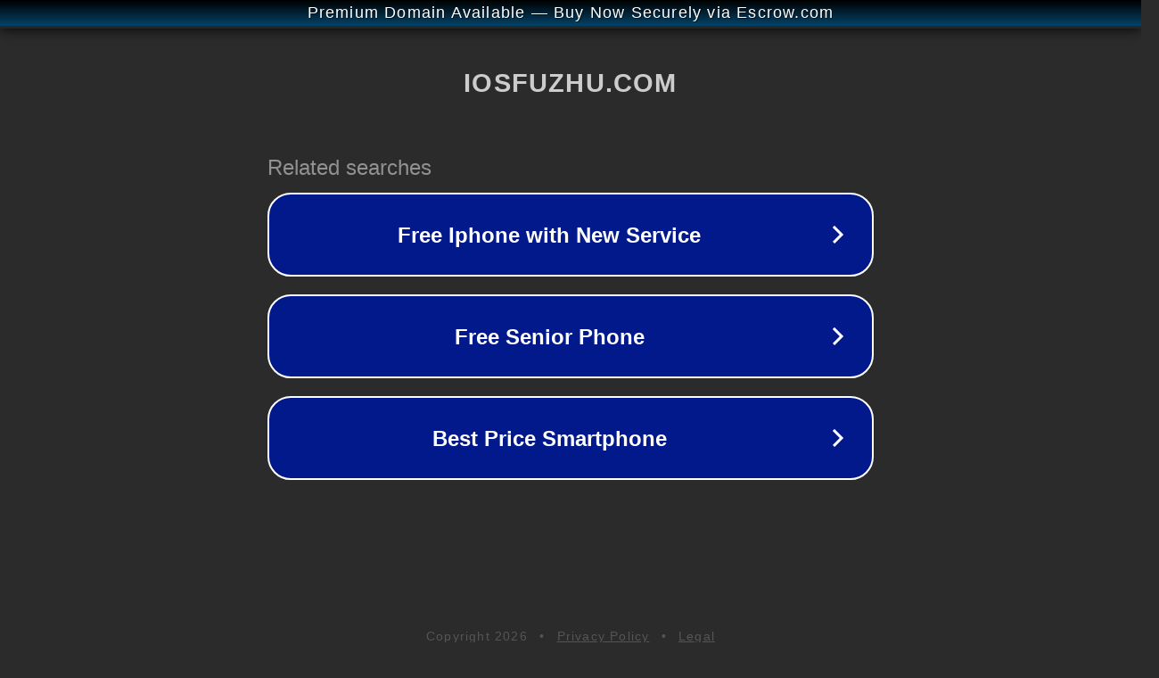

--- FILE ---
content_type: text/html; charset=utf-8
request_url: https://iosfuzhu.com/how-do-protective-factors-help-a-person-avoid-risk-behaviors/
body_size: 1122
content:
<!doctype html>
<html data-adblockkey="MFwwDQYJKoZIhvcNAQEBBQADSwAwSAJBANDrp2lz7AOmADaN8tA50LsWcjLFyQFcb/P2Txc58oYOeILb3vBw7J6f4pamkAQVSQuqYsKx3YzdUHCvbVZvFUsCAwEAAQ==_zdfgaU4yJyEF94I6Z76C0qcVsFWnguE/eH2b1k68ZnZ0/28ZSsHmF7uZc7E9b0TDoJlKlIDCoHFZzueBtN4EeQ==" lang="en" style="background: #2B2B2B;">
<head>
    <meta charset="utf-8">
    <meta name="viewport" content="width=device-width, initial-scale=1">
    <link rel="icon" href="[data-uri]">
    <link rel="preconnect" href="https://www.google.com" crossorigin>
</head>
<body>
<div id="target" style="opacity: 0"></div>
<script>window.park = "[base64]";</script>
<script src="/bKiqOdQos.js"></script>
</body>
</html>
